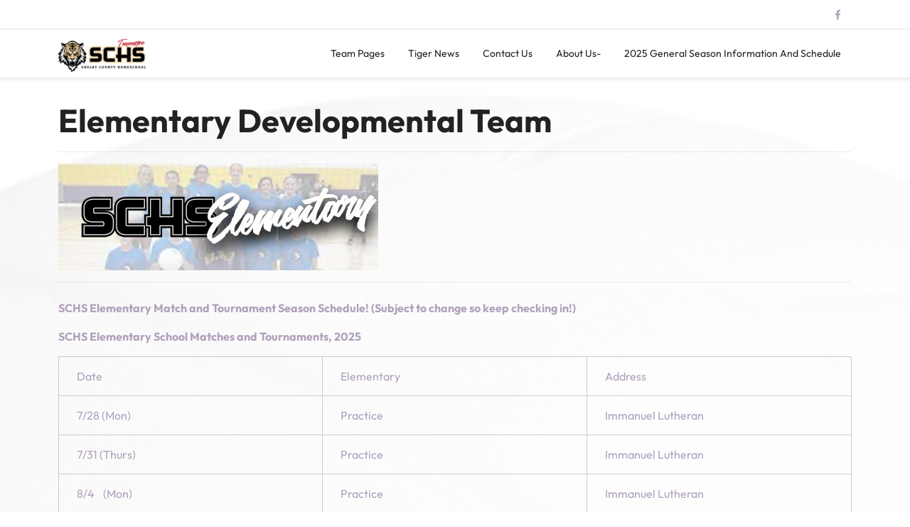

--- FILE ---
content_type: text/html; charset=UTF-8
request_url: https://www.schstigers.com/2023-elementary-team/
body_size: 12826
content:
<!doctype html>
<html lang="en-US">
<head>
    <meta charset="UTF-8">
    <meta name="viewport" content="width=device-width, initial-scale=1">
    <title>Elementary Developmental Team &#8211; SCHS Tigers</title>
<meta name='robots' content='max-image-preview:large' />
<link rel="alternate" type="application/rss+xml" title="SCHS Tigers &raquo; Feed" href="https://www.schstigers.com/feed/" />
<link rel="alternate" type="application/rss+xml" title="SCHS Tigers &raquo; Comments Feed" href="https://www.schstigers.com/comments/feed/" />
<link rel="alternate" title="oEmbed (JSON)" type="application/json+oembed" href="https://www.schstigers.com/wp-json/oembed/1.0/embed?url=https%3A%2F%2Fwww.schstigers.com%2F2023-elementary-team%2F" />
<link rel="alternate" title="oEmbed (XML)" type="text/xml+oembed" href="https://www.schstigers.com/wp-json/oembed/1.0/embed?url=https%3A%2F%2Fwww.schstigers.com%2F2023-elementary-team%2F&#038;format=xml" />
<style id='wp-img-auto-sizes-contain-inline-css' type='text/css'>
img:is([sizes=auto i],[sizes^="auto," i]){contain-intrinsic-size:3000px 1500px}
/*# sourceURL=wp-img-auto-sizes-contain-inline-css */
</style>
<style id='wp-emoji-styles-inline-css' type='text/css'>

	img.wp-smiley, img.emoji {
		display: inline !important;
		border: none !important;
		box-shadow: none !important;
		height: 1em !important;
		width: 1em !important;
		margin: 0 0.07em !important;
		vertical-align: -0.1em !important;
		background: none !important;
		padding: 0 !important;
	}
/*# sourceURL=wp-emoji-styles-inline-css */
</style>
<style id='wp-block-library-inline-css' type='text/css'>
:root{--wp-block-synced-color:#7a00df;--wp-block-synced-color--rgb:122,0,223;--wp-bound-block-color:var(--wp-block-synced-color);--wp-editor-canvas-background:#ddd;--wp-admin-theme-color:#007cba;--wp-admin-theme-color--rgb:0,124,186;--wp-admin-theme-color-darker-10:#006ba1;--wp-admin-theme-color-darker-10--rgb:0,107,160.5;--wp-admin-theme-color-darker-20:#005a87;--wp-admin-theme-color-darker-20--rgb:0,90,135;--wp-admin-border-width-focus:2px}@media (min-resolution:192dpi){:root{--wp-admin-border-width-focus:1.5px}}.wp-element-button{cursor:pointer}:root .has-very-light-gray-background-color{background-color:#eee}:root .has-very-dark-gray-background-color{background-color:#313131}:root .has-very-light-gray-color{color:#eee}:root .has-very-dark-gray-color{color:#313131}:root .has-vivid-green-cyan-to-vivid-cyan-blue-gradient-background{background:linear-gradient(135deg,#00d084,#0693e3)}:root .has-purple-crush-gradient-background{background:linear-gradient(135deg,#34e2e4,#4721fb 50%,#ab1dfe)}:root .has-hazy-dawn-gradient-background{background:linear-gradient(135deg,#faaca8,#dad0ec)}:root .has-subdued-olive-gradient-background{background:linear-gradient(135deg,#fafae1,#67a671)}:root .has-atomic-cream-gradient-background{background:linear-gradient(135deg,#fdd79a,#004a59)}:root .has-nightshade-gradient-background{background:linear-gradient(135deg,#330968,#31cdcf)}:root .has-midnight-gradient-background{background:linear-gradient(135deg,#020381,#2874fc)}:root{--wp--preset--font-size--normal:16px;--wp--preset--font-size--huge:42px}.has-regular-font-size{font-size:1em}.has-larger-font-size{font-size:2.625em}.has-normal-font-size{font-size:var(--wp--preset--font-size--normal)}.has-huge-font-size{font-size:var(--wp--preset--font-size--huge)}.has-text-align-center{text-align:center}.has-text-align-left{text-align:left}.has-text-align-right{text-align:right}.has-fit-text{white-space:nowrap!important}#end-resizable-editor-section{display:none}.aligncenter{clear:both}.items-justified-left{justify-content:flex-start}.items-justified-center{justify-content:center}.items-justified-right{justify-content:flex-end}.items-justified-space-between{justify-content:space-between}.screen-reader-text{border:0;clip-path:inset(50%);height:1px;margin:-1px;overflow:hidden;padding:0;position:absolute;width:1px;word-wrap:normal!important}.screen-reader-text:focus{background-color:#ddd;clip-path:none;color:#444;display:block;font-size:1em;height:auto;left:5px;line-height:normal;padding:15px 23px 14px;text-decoration:none;top:5px;width:auto;z-index:100000}html :where(.has-border-color){border-style:solid}html :where([style*=border-top-color]){border-top-style:solid}html :where([style*=border-right-color]){border-right-style:solid}html :where([style*=border-bottom-color]){border-bottom-style:solid}html :where([style*=border-left-color]){border-left-style:solid}html :where([style*=border-width]){border-style:solid}html :where([style*=border-top-width]){border-top-style:solid}html :where([style*=border-right-width]){border-right-style:solid}html :where([style*=border-bottom-width]){border-bottom-style:solid}html :where([style*=border-left-width]){border-left-style:solid}html :where(img[class*=wp-image-]){height:auto;max-width:100%}:where(figure){margin:0 0 1em}html :where(.is-position-sticky){--wp-admin--admin-bar--position-offset:var(--wp-admin--admin-bar--height,0px)}@media screen and (max-width:600px){html :where(.is-position-sticky){--wp-admin--admin-bar--position-offset:0px}}

/*# sourceURL=wp-block-library-inline-css */
</style><style id='wp-block-image-inline-css' type='text/css'>
.wp-block-image>a,.wp-block-image>figure>a{display:inline-block}.wp-block-image img{box-sizing:border-box;height:auto;max-width:100%;vertical-align:bottom}@media not (prefers-reduced-motion){.wp-block-image img.hide{visibility:hidden}.wp-block-image img.show{animation:show-content-image .4s}}.wp-block-image[style*=border-radius] img,.wp-block-image[style*=border-radius]>a{border-radius:inherit}.wp-block-image.has-custom-border img{box-sizing:border-box}.wp-block-image.aligncenter{text-align:center}.wp-block-image.alignfull>a,.wp-block-image.alignwide>a{width:100%}.wp-block-image.alignfull img,.wp-block-image.alignwide img{height:auto;width:100%}.wp-block-image .aligncenter,.wp-block-image .alignleft,.wp-block-image .alignright,.wp-block-image.aligncenter,.wp-block-image.alignleft,.wp-block-image.alignright{display:table}.wp-block-image .aligncenter>figcaption,.wp-block-image .alignleft>figcaption,.wp-block-image .alignright>figcaption,.wp-block-image.aligncenter>figcaption,.wp-block-image.alignleft>figcaption,.wp-block-image.alignright>figcaption{caption-side:bottom;display:table-caption}.wp-block-image .alignleft{float:left;margin:.5em 1em .5em 0}.wp-block-image .alignright{float:right;margin:.5em 0 .5em 1em}.wp-block-image .aligncenter{margin-left:auto;margin-right:auto}.wp-block-image :where(figcaption){margin-bottom:1em;margin-top:.5em}.wp-block-image.is-style-circle-mask img{border-radius:9999px}@supports ((-webkit-mask-image:none) or (mask-image:none)) or (-webkit-mask-image:none){.wp-block-image.is-style-circle-mask img{border-radius:0;-webkit-mask-image:url('data:image/svg+xml;utf8,<svg viewBox="0 0 100 100" xmlns="http://www.w3.org/2000/svg"><circle cx="50" cy="50" r="50"/></svg>');mask-image:url('data:image/svg+xml;utf8,<svg viewBox="0 0 100 100" xmlns="http://www.w3.org/2000/svg"><circle cx="50" cy="50" r="50"/></svg>');mask-mode:alpha;-webkit-mask-position:center;mask-position:center;-webkit-mask-repeat:no-repeat;mask-repeat:no-repeat;-webkit-mask-size:contain;mask-size:contain}}:root :where(.wp-block-image.is-style-rounded img,.wp-block-image .is-style-rounded img){border-radius:9999px}.wp-block-image figure{margin:0}.wp-lightbox-container{display:flex;flex-direction:column;position:relative}.wp-lightbox-container img{cursor:zoom-in}.wp-lightbox-container img:hover+button{opacity:1}.wp-lightbox-container button{align-items:center;backdrop-filter:blur(16px) saturate(180%);background-color:#5a5a5a40;border:none;border-radius:4px;cursor:zoom-in;display:flex;height:20px;justify-content:center;opacity:0;padding:0;position:absolute;right:16px;text-align:center;top:16px;width:20px;z-index:100}@media not (prefers-reduced-motion){.wp-lightbox-container button{transition:opacity .2s ease}}.wp-lightbox-container button:focus-visible{outline:3px auto #5a5a5a40;outline:3px auto -webkit-focus-ring-color;outline-offset:3px}.wp-lightbox-container button:hover{cursor:pointer;opacity:1}.wp-lightbox-container button:focus{opacity:1}.wp-lightbox-container button:focus,.wp-lightbox-container button:hover,.wp-lightbox-container button:not(:hover):not(:active):not(.has-background){background-color:#5a5a5a40;border:none}.wp-lightbox-overlay{box-sizing:border-box;cursor:zoom-out;height:100vh;left:0;overflow:hidden;position:fixed;top:0;visibility:hidden;width:100%;z-index:100000}.wp-lightbox-overlay .close-button{align-items:center;cursor:pointer;display:flex;justify-content:center;min-height:40px;min-width:40px;padding:0;position:absolute;right:calc(env(safe-area-inset-right) + 16px);top:calc(env(safe-area-inset-top) + 16px);z-index:5000000}.wp-lightbox-overlay .close-button:focus,.wp-lightbox-overlay .close-button:hover,.wp-lightbox-overlay .close-button:not(:hover):not(:active):not(.has-background){background:none;border:none}.wp-lightbox-overlay .lightbox-image-container{height:var(--wp--lightbox-container-height);left:50%;overflow:hidden;position:absolute;top:50%;transform:translate(-50%,-50%);transform-origin:top left;width:var(--wp--lightbox-container-width);z-index:9999999999}.wp-lightbox-overlay .wp-block-image{align-items:center;box-sizing:border-box;display:flex;height:100%;justify-content:center;margin:0;position:relative;transform-origin:0 0;width:100%;z-index:3000000}.wp-lightbox-overlay .wp-block-image img{height:var(--wp--lightbox-image-height);min-height:var(--wp--lightbox-image-height);min-width:var(--wp--lightbox-image-width);width:var(--wp--lightbox-image-width)}.wp-lightbox-overlay .wp-block-image figcaption{display:none}.wp-lightbox-overlay button{background:none;border:none}.wp-lightbox-overlay .scrim{background-color:#fff;height:100%;opacity:.9;position:absolute;width:100%;z-index:2000000}.wp-lightbox-overlay.active{visibility:visible}@media not (prefers-reduced-motion){.wp-lightbox-overlay.active{animation:turn-on-visibility .25s both}.wp-lightbox-overlay.active img{animation:turn-on-visibility .35s both}.wp-lightbox-overlay.show-closing-animation:not(.active){animation:turn-off-visibility .35s both}.wp-lightbox-overlay.show-closing-animation:not(.active) img{animation:turn-off-visibility .25s both}.wp-lightbox-overlay.zoom.active{animation:none;opacity:1;visibility:visible}.wp-lightbox-overlay.zoom.active .lightbox-image-container{animation:lightbox-zoom-in .4s}.wp-lightbox-overlay.zoom.active .lightbox-image-container img{animation:none}.wp-lightbox-overlay.zoom.active .scrim{animation:turn-on-visibility .4s forwards}.wp-lightbox-overlay.zoom.show-closing-animation:not(.active){animation:none}.wp-lightbox-overlay.zoom.show-closing-animation:not(.active) .lightbox-image-container{animation:lightbox-zoom-out .4s}.wp-lightbox-overlay.zoom.show-closing-animation:not(.active) .lightbox-image-container img{animation:none}.wp-lightbox-overlay.zoom.show-closing-animation:not(.active) .scrim{animation:turn-off-visibility .4s forwards}}@keyframes show-content-image{0%{visibility:hidden}99%{visibility:hidden}to{visibility:visible}}@keyframes turn-on-visibility{0%{opacity:0}to{opacity:1}}@keyframes turn-off-visibility{0%{opacity:1;visibility:visible}99%{opacity:0;visibility:visible}to{opacity:0;visibility:hidden}}@keyframes lightbox-zoom-in{0%{transform:translate(calc((-100vw + var(--wp--lightbox-scrollbar-width))/2 + var(--wp--lightbox-initial-left-position)),calc(-50vh + var(--wp--lightbox-initial-top-position))) scale(var(--wp--lightbox-scale))}to{transform:translate(-50%,-50%) scale(1)}}@keyframes lightbox-zoom-out{0%{transform:translate(-50%,-50%) scale(1);visibility:visible}99%{visibility:visible}to{transform:translate(calc((-100vw + var(--wp--lightbox-scrollbar-width))/2 + var(--wp--lightbox-initial-left-position)),calc(-50vh + var(--wp--lightbox-initial-top-position))) scale(var(--wp--lightbox-scale));visibility:hidden}}
/*# sourceURL=https://www.schstigers.com/wp-includes/blocks/image/style.min.css */
</style>
<style id='wp-block-image-theme-inline-css' type='text/css'>
:root :where(.wp-block-image figcaption){color:#555;font-size:13px;text-align:center}.is-dark-theme :root :where(.wp-block-image figcaption){color:#ffffffa6}.wp-block-image{margin:0 0 1em}
/*# sourceURL=https://www.schstigers.com/wp-includes/blocks/image/theme.min.css */
</style>
<style id='wp-block-paragraph-inline-css' type='text/css'>
.is-small-text{font-size:.875em}.is-regular-text{font-size:1em}.is-large-text{font-size:2.25em}.is-larger-text{font-size:3em}.has-drop-cap:not(:focus):first-letter{float:left;font-size:8.4em;font-style:normal;font-weight:100;line-height:.68;margin:.05em .1em 0 0;text-transform:uppercase}body.rtl .has-drop-cap:not(:focus):first-letter{float:none;margin-left:.1em}p.has-drop-cap.has-background{overflow:hidden}:root :where(p.has-background){padding:1.25em 2.375em}:where(p.has-text-color:not(.has-link-color)) a{color:inherit}p.has-text-align-left[style*="writing-mode:vertical-lr"],p.has-text-align-right[style*="writing-mode:vertical-rl"]{rotate:180deg}
/*# sourceURL=https://www.schstigers.com/wp-includes/blocks/paragraph/style.min.css */
</style>
<style id='wp-block-table-inline-css' type='text/css'>
.wp-block-table{overflow-x:auto}.wp-block-table table{border-collapse:collapse;width:100%}.wp-block-table thead{border-bottom:3px solid}.wp-block-table tfoot{border-top:3px solid}.wp-block-table td,.wp-block-table th{border:1px solid;padding:.5em}.wp-block-table .has-fixed-layout{table-layout:fixed;width:100%}.wp-block-table .has-fixed-layout td,.wp-block-table .has-fixed-layout th{word-break:break-word}.wp-block-table.aligncenter,.wp-block-table.alignleft,.wp-block-table.alignright{display:table;width:auto}.wp-block-table.aligncenter td,.wp-block-table.aligncenter th,.wp-block-table.alignleft td,.wp-block-table.alignleft th,.wp-block-table.alignright td,.wp-block-table.alignright th{word-break:break-word}.wp-block-table .has-subtle-light-gray-background-color{background-color:#f3f4f5}.wp-block-table .has-subtle-pale-green-background-color{background-color:#e9fbe5}.wp-block-table .has-subtle-pale-blue-background-color{background-color:#e7f5fe}.wp-block-table .has-subtle-pale-pink-background-color{background-color:#fcf0ef}.wp-block-table.is-style-stripes{background-color:initial;border-collapse:inherit;border-spacing:0}.wp-block-table.is-style-stripes tbody tr:nth-child(odd){background-color:#f0f0f0}.wp-block-table.is-style-stripes.has-subtle-light-gray-background-color tbody tr:nth-child(odd){background-color:#f3f4f5}.wp-block-table.is-style-stripes.has-subtle-pale-green-background-color tbody tr:nth-child(odd){background-color:#e9fbe5}.wp-block-table.is-style-stripes.has-subtle-pale-blue-background-color tbody tr:nth-child(odd){background-color:#e7f5fe}.wp-block-table.is-style-stripes.has-subtle-pale-pink-background-color tbody tr:nth-child(odd){background-color:#fcf0ef}.wp-block-table.is-style-stripes td,.wp-block-table.is-style-stripes th{border-color:#0000}.wp-block-table.is-style-stripes{border-bottom:1px solid #f0f0f0}.wp-block-table .has-border-color td,.wp-block-table .has-border-color th,.wp-block-table .has-border-color tr,.wp-block-table .has-border-color>*{border-color:inherit}.wp-block-table table[style*=border-top-color] tr:first-child,.wp-block-table table[style*=border-top-color] tr:first-child td,.wp-block-table table[style*=border-top-color] tr:first-child th,.wp-block-table table[style*=border-top-color]>*,.wp-block-table table[style*=border-top-color]>* td,.wp-block-table table[style*=border-top-color]>* th{border-top-color:inherit}.wp-block-table table[style*=border-top-color] tr:not(:first-child){border-top-color:initial}.wp-block-table table[style*=border-right-color] td:last-child,.wp-block-table table[style*=border-right-color] th,.wp-block-table table[style*=border-right-color] tr,.wp-block-table table[style*=border-right-color]>*{border-right-color:inherit}.wp-block-table table[style*=border-bottom-color] tr:last-child,.wp-block-table table[style*=border-bottom-color] tr:last-child td,.wp-block-table table[style*=border-bottom-color] tr:last-child th,.wp-block-table table[style*=border-bottom-color]>*,.wp-block-table table[style*=border-bottom-color]>* td,.wp-block-table table[style*=border-bottom-color]>* th{border-bottom-color:inherit}.wp-block-table table[style*=border-bottom-color] tr:not(:last-child){border-bottom-color:initial}.wp-block-table table[style*=border-left-color] td:first-child,.wp-block-table table[style*=border-left-color] th,.wp-block-table table[style*=border-left-color] tr,.wp-block-table table[style*=border-left-color]>*{border-left-color:inherit}.wp-block-table table[style*=border-style] td,.wp-block-table table[style*=border-style] th,.wp-block-table table[style*=border-style] tr,.wp-block-table table[style*=border-style]>*{border-style:inherit}.wp-block-table table[style*=border-width] td,.wp-block-table table[style*=border-width] th,.wp-block-table table[style*=border-width] tr,.wp-block-table table[style*=border-width]>*{border-style:inherit;border-width:inherit}
/*# sourceURL=https://www.schstigers.com/wp-includes/blocks/table/style.min.css */
</style>
<style id='wp-block-table-theme-inline-css' type='text/css'>
.wp-block-table{margin:0 0 1em}.wp-block-table td,.wp-block-table th{word-break:normal}.wp-block-table :where(figcaption){color:#555;font-size:13px;text-align:center}.is-dark-theme .wp-block-table :where(figcaption){color:#ffffffa6}
/*# sourceURL=https://www.schstigers.com/wp-includes/blocks/table/theme.min.css */
</style>
<style id='global-styles-inline-css' type='text/css'>
:root{--wp--preset--aspect-ratio--square: 1;--wp--preset--aspect-ratio--4-3: 4/3;--wp--preset--aspect-ratio--3-4: 3/4;--wp--preset--aspect-ratio--3-2: 3/2;--wp--preset--aspect-ratio--2-3: 2/3;--wp--preset--aspect-ratio--16-9: 16/9;--wp--preset--aspect-ratio--9-16: 9/16;--wp--preset--color--black: #000000;--wp--preset--color--cyan-bluish-gray: #abb8c3;--wp--preset--color--white: #ffffff;--wp--preset--color--pale-pink: #f78da7;--wp--preset--color--vivid-red: #cf2e2e;--wp--preset--color--luminous-vivid-orange: #ff6900;--wp--preset--color--luminous-vivid-amber: #fcb900;--wp--preset--color--light-green-cyan: #7bdcb5;--wp--preset--color--vivid-green-cyan: #00d084;--wp--preset--color--pale-cyan-blue: #8ed1fc;--wp--preset--color--vivid-cyan-blue: #0693e3;--wp--preset--color--vivid-purple: #9b51e0;--wp--preset--gradient--vivid-cyan-blue-to-vivid-purple: linear-gradient(135deg,rgb(6,147,227) 0%,rgb(155,81,224) 100%);--wp--preset--gradient--light-green-cyan-to-vivid-green-cyan: linear-gradient(135deg,rgb(122,220,180) 0%,rgb(0,208,130) 100%);--wp--preset--gradient--luminous-vivid-amber-to-luminous-vivid-orange: linear-gradient(135deg,rgb(252,185,0) 0%,rgb(255,105,0) 100%);--wp--preset--gradient--luminous-vivid-orange-to-vivid-red: linear-gradient(135deg,rgb(255,105,0) 0%,rgb(207,46,46) 100%);--wp--preset--gradient--very-light-gray-to-cyan-bluish-gray: linear-gradient(135deg,rgb(238,238,238) 0%,rgb(169,184,195) 100%);--wp--preset--gradient--cool-to-warm-spectrum: linear-gradient(135deg,rgb(74,234,220) 0%,rgb(151,120,209) 20%,rgb(207,42,186) 40%,rgb(238,44,130) 60%,rgb(251,105,98) 80%,rgb(254,248,76) 100%);--wp--preset--gradient--blush-light-purple: linear-gradient(135deg,rgb(255,206,236) 0%,rgb(152,150,240) 100%);--wp--preset--gradient--blush-bordeaux: linear-gradient(135deg,rgb(254,205,165) 0%,rgb(254,45,45) 50%,rgb(107,0,62) 100%);--wp--preset--gradient--luminous-dusk: linear-gradient(135deg,rgb(255,203,112) 0%,rgb(199,81,192) 50%,rgb(65,88,208) 100%);--wp--preset--gradient--pale-ocean: linear-gradient(135deg,rgb(255,245,203) 0%,rgb(182,227,212) 50%,rgb(51,167,181) 100%);--wp--preset--gradient--electric-grass: linear-gradient(135deg,rgb(202,248,128) 0%,rgb(113,206,126) 100%);--wp--preset--gradient--midnight: linear-gradient(135deg,rgb(2,3,129) 0%,rgb(40,116,252) 100%);--wp--preset--font-size--small: 13px;--wp--preset--font-size--medium: 20px;--wp--preset--font-size--large: 36px;--wp--preset--font-size--x-large: 42px;--wp--preset--spacing--20: 0.44rem;--wp--preset--spacing--30: 0.67rem;--wp--preset--spacing--40: 1rem;--wp--preset--spacing--50: 1.5rem;--wp--preset--spacing--60: 2.25rem;--wp--preset--spacing--70: 3.38rem;--wp--preset--spacing--80: 5.06rem;--wp--preset--shadow--natural: 6px 6px 9px rgba(0, 0, 0, 0.2);--wp--preset--shadow--deep: 12px 12px 50px rgba(0, 0, 0, 0.4);--wp--preset--shadow--sharp: 6px 6px 0px rgba(0, 0, 0, 0.2);--wp--preset--shadow--outlined: 6px 6px 0px -3px rgb(255, 255, 255), 6px 6px rgb(0, 0, 0);--wp--preset--shadow--crisp: 6px 6px 0px rgb(0, 0, 0);}:where(.is-layout-flex){gap: 0.5em;}:where(.is-layout-grid){gap: 0.5em;}body .is-layout-flex{display: flex;}.is-layout-flex{flex-wrap: wrap;align-items: center;}.is-layout-flex > :is(*, div){margin: 0;}body .is-layout-grid{display: grid;}.is-layout-grid > :is(*, div){margin: 0;}:where(.wp-block-columns.is-layout-flex){gap: 2em;}:where(.wp-block-columns.is-layout-grid){gap: 2em;}:where(.wp-block-post-template.is-layout-flex){gap: 1.25em;}:where(.wp-block-post-template.is-layout-grid){gap: 1.25em;}.has-black-color{color: var(--wp--preset--color--black) !important;}.has-cyan-bluish-gray-color{color: var(--wp--preset--color--cyan-bluish-gray) !important;}.has-white-color{color: var(--wp--preset--color--white) !important;}.has-pale-pink-color{color: var(--wp--preset--color--pale-pink) !important;}.has-vivid-red-color{color: var(--wp--preset--color--vivid-red) !important;}.has-luminous-vivid-orange-color{color: var(--wp--preset--color--luminous-vivid-orange) !important;}.has-luminous-vivid-amber-color{color: var(--wp--preset--color--luminous-vivid-amber) !important;}.has-light-green-cyan-color{color: var(--wp--preset--color--light-green-cyan) !important;}.has-vivid-green-cyan-color{color: var(--wp--preset--color--vivid-green-cyan) !important;}.has-pale-cyan-blue-color{color: var(--wp--preset--color--pale-cyan-blue) !important;}.has-vivid-cyan-blue-color{color: var(--wp--preset--color--vivid-cyan-blue) !important;}.has-vivid-purple-color{color: var(--wp--preset--color--vivid-purple) !important;}.has-black-background-color{background-color: var(--wp--preset--color--black) !important;}.has-cyan-bluish-gray-background-color{background-color: var(--wp--preset--color--cyan-bluish-gray) !important;}.has-white-background-color{background-color: var(--wp--preset--color--white) !important;}.has-pale-pink-background-color{background-color: var(--wp--preset--color--pale-pink) !important;}.has-vivid-red-background-color{background-color: var(--wp--preset--color--vivid-red) !important;}.has-luminous-vivid-orange-background-color{background-color: var(--wp--preset--color--luminous-vivid-orange) !important;}.has-luminous-vivid-amber-background-color{background-color: var(--wp--preset--color--luminous-vivid-amber) !important;}.has-light-green-cyan-background-color{background-color: var(--wp--preset--color--light-green-cyan) !important;}.has-vivid-green-cyan-background-color{background-color: var(--wp--preset--color--vivid-green-cyan) !important;}.has-pale-cyan-blue-background-color{background-color: var(--wp--preset--color--pale-cyan-blue) !important;}.has-vivid-cyan-blue-background-color{background-color: var(--wp--preset--color--vivid-cyan-blue) !important;}.has-vivid-purple-background-color{background-color: var(--wp--preset--color--vivid-purple) !important;}.has-black-border-color{border-color: var(--wp--preset--color--black) !important;}.has-cyan-bluish-gray-border-color{border-color: var(--wp--preset--color--cyan-bluish-gray) !important;}.has-white-border-color{border-color: var(--wp--preset--color--white) !important;}.has-pale-pink-border-color{border-color: var(--wp--preset--color--pale-pink) !important;}.has-vivid-red-border-color{border-color: var(--wp--preset--color--vivid-red) !important;}.has-luminous-vivid-orange-border-color{border-color: var(--wp--preset--color--luminous-vivid-orange) !important;}.has-luminous-vivid-amber-border-color{border-color: var(--wp--preset--color--luminous-vivid-amber) !important;}.has-light-green-cyan-border-color{border-color: var(--wp--preset--color--light-green-cyan) !important;}.has-vivid-green-cyan-border-color{border-color: var(--wp--preset--color--vivid-green-cyan) !important;}.has-pale-cyan-blue-border-color{border-color: var(--wp--preset--color--pale-cyan-blue) !important;}.has-vivid-cyan-blue-border-color{border-color: var(--wp--preset--color--vivid-cyan-blue) !important;}.has-vivid-purple-border-color{border-color: var(--wp--preset--color--vivid-purple) !important;}.has-vivid-cyan-blue-to-vivid-purple-gradient-background{background: var(--wp--preset--gradient--vivid-cyan-blue-to-vivid-purple) !important;}.has-light-green-cyan-to-vivid-green-cyan-gradient-background{background: var(--wp--preset--gradient--light-green-cyan-to-vivid-green-cyan) !important;}.has-luminous-vivid-amber-to-luminous-vivid-orange-gradient-background{background: var(--wp--preset--gradient--luminous-vivid-amber-to-luminous-vivid-orange) !important;}.has-luminous-vivid-orange-to-vivid-red-gradient-background{background: var(--wp--preset--gradient--luminous-vivid-orange-to-vivid-red) !important;}.has-very-light-gray-to-cyan-bluish-gray-gradient-background{background: var(--wp--preset--gradient--very-light-gray-to-cyan-bluish-gray) !important;}.has-cool-to-warm-spectrum-gradient-background{background: var(--wp--preset--gradient--cool-to-warm-spectrum) !important;}.has-blush-light-purple-gradient-background{background: var(--wp--preset--gradient--blush-light-purple) !important;}.has-blush-bordeaux-gradient-background{background: var(--wp--preset--gradient--blush-bordeaux) !important;}.has-luminous-dusk-gradient-background{background: var(--wp--preset--gradient--luminous-dusk) !important;}.has-pale-ocean-gradient-background{background: var(--wp--preset--gradient--pale-ocean) !important;}.has-electric-grass-gradient-background{background: var(--wp--preset--gradient--electric-grass) !important;}.has-midnight-gradient-background{background: var(--wp--preset--gradient--midnight) !important;}.has-small-font-size{font-size: var(--wp--preset--font-size--small) !important;}.has-medium-font-size{font-size: var(--wp--preset--font-size--medium) !important;}.has-large-font-size{font-size: var(--wp--preset--font-size--large) !important;}.has-x-large-font-size{font-size: var(--wp--preset--font-size--x-large) !important;}
/*# sourceURL=global-styles-inline-css */
</style>

<style id='classic-theme-styles-inline-css' type='text/css'>
/*! This file is auto-generated */
.wp-block-button__link{color:#fff;background-color:#32373c;border-radius:9999px;box-shadow:none;text-decoration:none;padding:calc(.667em + 2px) calc(1.333em + 2px);font-size:1.125em}.wp-block-file__button{background:#32373c;color:#fff;text-decoration:none}
/*# sourceURL=/wp-includes/css/classic-themes.min.css */
</style>
<link rel='stylesheet' id='uag-style-87-css' href='https://www.schstigers.com/wp-content/uploads/uag-plugin/assets/0/uag-css-87.css?ver=1767620602' type='text/css' media='all' />
<link rel='stylesheet' id='outfit-css' href='https://www.schstigers.com/wp-content/fonts/0561710c9c7c4fe27ca39ded2a411792.css?ver=1.0' type='text/css' media='all' />
<link rel='stylesheet' id='football-sports-club-block-editor-style-css' href='https://www.schstigers.com/wp-content/themes/football-sports-club/assets/css/block-editor-style.css?ver=6.9' type='text/css' media='all' />
<link rel='stylesheet' id='bootstrap-css-css' href='https://www.schstigers.com/wp-content/themes/football-sports-club/assets/css/bootstrap.css?ver=6.9' type='text/css' media='all' />
<link rel='stylesheet' id='owl.carousel-css-css' href='https://www.schstigers.com/wp-content/themes/football-sports-club/assets/css/owl.carousel.css?ver=6.9' type='text/css' media='all' />
<link rel='stylesheet' id='football-sports-club-style-css' href='https://www.schstigers.com/wp-content/themes/football-sports-club/style.css?ver=6.9' type='text/css' media='all' />
<style id='football-sports-club-style-inline-css' type='text/css'>
#button{right: 20px;}#top-slider .slider-box img{opacity: ;}#colophon, .footer-widgets{background-attachment: fixed !important; background-position: center !important;}#colophon h5, h5.footer-column-widget-title{text-align: left;}.woocommerce ul.products li.product .onsale{left: auto; right: 15px;}#colophon ul, #colophon p, .tagcloud, .widget{text-align: left;}.footer-menu-left{text-align: right;}.main-navigation .menu > li > a{text-transform:Capitalize;}.slider-inner-box, #top-slider .slider-inner-box p{text-align : left;}

		.custom-logo-link img{
			max-height: 75px;
		 }
		.loading, .loading2{
			background-color: ;
		 }
		 @keyframes loading {
		  0%,
		  100% {
		  	transform: translatey(-2.5rem);
		    background-color: #fff;
		  }
		  50% {
		  	transform: translatey(2.5rem);
		    background-color: #dd3333;
		  }
		}
		.load hr {
			background-color: ;
		}
	
/*# sourceURL=football-sports-club-style-inline-css */
</style>
<link rel='stylesheet' id='fontawesome-style-css' href='https://www.schstigers.com/wp-content/themes/football-sports-club/assets/css/fontawesome/css/all.css?ver=6.9' type='text/css' media='all' />
<link rel='stylesheet' id='ics-calendar-css' href='https://www.schstigers.com/wp-content/plugins/ics-calendar-pro/vendors/ics-calendar/assets/style.min.css?ver=11.5.7.1E' type='text/css' media='all' />
<link rel='stylesheet' id='ics-calendar-pro-css' href='https://www.schstigers.com/wp-content/plugins/ics-calendar-pro/assets/style.min.css?ver=5.9.3.1' type='text/css' media='all' />
<style id='ics-calendar-pro-inline-css' type='text/css'>
.ics-calendar, .r34ics_lightbox{--r34ics--color--white:#ffffff !important;}.ics-calendar, .r34ics_lightbox{--r34ics--color--whitesmoke:#f6f3f0 !important;}.ics-calendar, .r34ics_lightbox{--r34ics--color--gainsboro:#ddb982 !important;}.ics-calendar, .r34ics_lightbox{--r34ics--color--darkgray:#aca8a3 !important;}.ics-calendar, .r34ics_lightbox{--r34ics--color--gray:#dd3333 !important;}.ics-calendar .ics-calendar-title, .ics-calendar .ics-calendar-label, .ics-calendar .ics-calendar-date{color:var(--r34ics--color--gray);}.ics-calendar, .r34ics_lightbox{--r34ics--color--dimgray:#898989 !important;}.ics-calendar, .r34ics_lightbox{--r34ics--color--black:#1f1810 !important;}.ics-calendar-sidebar{top:5em;}.ics-calendar .fc{--r34ics--fc--font--size:0.8rem !important;}.ics-calendar-month-grid, .ics-calendar-grid-wrapper, .ics-calendar-widget-grid{font-size:100% !important;}.ics-calendar-list-wrapper, .ics-calendar-sidebar, .ics-calendar-day-details{font-size:100% !important;}.ics-calendar{--r34ics--color--white:#ffffff;--r34ics--color--whitesmoke:#f6f3f0;--r34ics--color--gainsboro:#dfdcd9;--r34ics--color--darkgray:#aca8a3;--r34ics--color--gray:#7f7870;--r34ics--color--dimgray:#6f6860;--r34ics--color--black:#1f1810;}
/*# sourceURL=ics-calendar-pro-inline-css */
</style>
<script type="text/javascript" src="https://www.schstigers.com/wp-includes/js/jquery/jquery.min.js?ver=3.7.1" id="jquery-core-js"></script>
<script type="text/javascript" src="https://www.schstigers.com/wp-includes/js/jquery/jquery-migrate.min.js?ver=3.4.1" id="jquery-migrate-js"></script>
<link rel="https://api.w.org/" href="https://www.schstigers.com/wp-json/" /><link rel="alternate" title="JSON" type="application/json" href="https://www.schstigers.com/wp-json/wp/v2/pages/87" /><link rel="EditURI" type="application/rsd+xml" title="RSD" href="https://www.schstigers.com/xmlrpc.php?rsd" />
<meta name="generator" content="WordPress 6.9" />
<link rel="canonical" href="https://www.schstigers.com/2023-elementary-team/" />
<link rel='shortlink' href='https://www.schstigers.com/?p=87' />

		<style type="text/css">
					</style>
		
		<style type="text/css" id="custom-background-css">
body.custom-background { background-image: url("https://www.schstigers.com/wp-content/uploads/2023/07/volleyball-isolated-on-white-background-2021-08-26-18-19-2small.png"); background-position: center top; background-size: cover; background-repeat: no-repeat; background-attachment: scroll; }
</style>
	<style id="uagb-style-conditional-extension">@media (min-width: 1025px){body .uag-hide-desktop.uagb-google-map__wrap,body .uag-hide-desktop{display:none !important}}@media (min-width: 768px) and (max-width: 1024px){body .uag-hide-tab.uagb-google-map__wrap,body .uag-hide-tab{display:none !important}}@media (max-width: 767px){body .uag-hide-mob.uagb-google-map__wrap,body .uag-hide-mob{display:none !important}}</style><link rel="icon" href="https://www.schstigers.com/wp-content/uploads/2023/07/Tiger-Head_1-1-150x150.png" sizes="32x32" />
<link rel="icon" href="https://www.schstigers.com/wp-content/uploads/2023/07/Tiger-Head_1-1.png" sizes="192x192" />
<link rel="apple-touch-icon" href="https://www.schstigers.com/wp-content/uploads/2023/07/Tiger-Head_1-1.png" />
<meta name="msapplication-TileImage" content="https://www.schstigers.com/wp-content/uploads/2023/07/Tiger-Head_1-1.png" />
<style id="wpforms-css-vars-root">
				:root {
					--wpforms-field-border-radius: 3px;
--wpforms-field-border-style: solid;
--wpforms-field-border-size: 1px;
--wpforms-field-background-color: #ffffff;
--wpforms-field-border-color: rgba( 0, 0, 0, 0.25 );
--wpforms-field-border-color-spare: rgba( 0, 0, 0, 0.25 );
--wpforms-field-text-color: rgba( 0, 0, 0, 0.7 );
--wpforms-field-menu-color: #ffffff;
--wpforms-label-color: rgba( 0, 0, 0, 0.85 );
--wpforms-label-sublabel-color: rgba( 0, 0, 0, 0.55 );
--wpforms-label-error-color: #d63637;
--wpforms-button-border-radius: 3px;
--wpforms-button-border-style: none;
--wpforms-button-border-size: 1px;
--wpforms-button-background-color: #066aab;
--wpforms-button-border-color: #066aab;
--wpforms-button-text-color: #ffffff;
--wpforms-page-break-color: #066aab;
--wpforms-background-image: none;
--wpforms-background-position: center center;
--wpforms-background-repeat: no-repeat;
--wpforms-background-size: cover;
--wpforms-background-width: 100px;
--wpforms-background-height: 100px;
--wpforms-background-color: rgba( 0, 0, 0, 0 );
--wpforms-background-url: none;
--wpforms-container-padding: 0px;
--wpforms-container-border-style: none;
--wpforms-container-border-width: 1px;
--wpforms-container-border-color: #000000;
--wpforms-container-border-radius: 3px;
--wpforms-field-size-input-height: 43px;
--wpforms-field-size-input-spacing: 15px;
--wpforms-field-size-font-size: 16px;
--wpforms-field-size-line-height: 19px;
--wpforms-field-size-padding-h: 14px;
--wpforms-field-size-checkbox-size: 16px;
--wpforms-field-size-sublabel-spacing: 5px;
--wpforms-field-size-icon-size: 1;
--wpforms-label-size-font-size: 16px;
--wpforms-label-size-line-height: 19px;
--wpforms-label-size-sublabel-font-size: 14px;
--wpforms-label-size-sublabel-line-height: 17px;
--wpforms-button-size-font-size: 17px;
--wpforms-button-size-height: 41px;
--wpforms-button-size-padding-h: 15px;
--wpforms-button-size-margin-top: 10px;
--wpforms-container-shadow-size-box-shadow: none;

				}
			</style></head>

<body class="wp-singular page-template-default page page-id-87 custom-background wp-custom-logo wp-embed-responsive wp-theme-football-sports-club">


<div id="page" class="site">
    <div class="">
        <a class="skip-link screen-reader-text" href="#skip-content">Skip to content</a>
        <header id="masthead" class="site-header shadow-sm navbar-dark bg-primary">
            <div class="socialmedia">
                
<div class="top_header py-2">
    <div class="container">
        <div class="row">
            <div class="col-lg-4 col-md-4 col-sm-4 align-self-center text-center text-md-start">
                            </div>
            <div class="col-lg-6 col-md-5 col-sm-5 align-self-center text-center text-md-end">
                                            </div>
            <div class="col-lg-2 col-md-3 col-sm-3 align-self-center">
                <div class="social-link text-center text-md-end">
                                            <a href="https://www.facebook.com/groups/938568840314205"><i class="fab fa-facebook-f me-3"></i></a>
                                                                                                                    </div>
            </div>
        </div>
    </div>
</div>


<div class="main-header" data-sticky="true">
    <div class="container">
        <div class="row">
            <div class="col-lg-3 col-md-4 col-sm-4 col-8 align-self-center">
                <div class="navbar-brand text-center text-md-start">
                                            <div class="site-logo"><a href="https://www.schstigers.com/" class="custom-logo-link" rel="home"><img width="124" height="50" src="https://www.schstigers.com/wp-content/uploads/2023/07/cropped-SCHS-Logo.png" class="custom-logo" alt="SCHS Tigers" decoding="async" /></a></div>
                                                                                                                                                                                                                                                                    </div>
            </div>
            <div class="col-lg-9 col-md-8 col-sm-8 col-4 align-self-center">
                
<div class="navigation_header py-2">
    <div class="toggle-nav mobile-menu">
            <button onclick="football_sports_club_openNav()"><i class="fas fa-th"></i></button>
    </div>
    <div id="mySidenav" class="nav sidenav">
        <nav id="site-navigation" class="main-navigation navbar navbar-expand-xl" aria-label="Top Menu">
            <div class="menu-main-menu-container"><ul id="menu-main-menu" class="menu"><li id="menu-item-44" class="menu-item menu-item-type-post_type menu-item-object-page current-menu-ancestor current-menu-parent current_page_parent current_page_ancestor menu-item-has-children menu-item-44"><a href="https://www.schstigers.com/volleyball/">Team Pages</a>
<ul class="sub-menu">
	<li id="menu-item-50" class="menu-item menu-item-type-post_type menu-item-object-page menu-item-50"><a href="https://www.schstigers.com/volleyball/hs-varsity-and-jv-schedule/">Varsity Team</a></li>
	<li id="menu-item-80" class="menu-item menu-item-type-post_type menu-item-object-page menu-item-80"><a href="https://www.schstigers.com/jv-black-team/">Junior Varsity Team</a></li>
	<li id="menu-item-85" class="menu-item menu-item-type-post_type menu-item-object-page menu-item-85"><a href="https://www.schstigers.com/middle-school-team/">Middle School Team</a></li>
	<li id="menu-item-88" class="menu-item menu-item-type-post_type menu-item-object-page current-menu-item page_item page-item-87 current_page_item menu-item-88"><a href="https://www.schstigers.com/2023-elementary-team/" aria-current="page">Elementary Developmental Team</a></li>
</ul>
</li>
<li id="menu-item-33" class="menu-item menu-item-type-post_type menu-item-object-page menu-item-33"><a href="https://www.schstigers.com/tiger-news/">Tiger News</a></li>
<li id="menu-item-65" class="menu-item menu-item-type-post_type menu-item-object-page menu-item-has-children menu-item-65"><a href="https://www.schstigers.com/contact-us/">Contact Us</a>
<ul class="sub-menu">
	<li id="menu-item-457" class="menu-item menu-item-type-post_type menu-item-object-page menu-item-457"><a href="https://www.schstigers.com/contact-us/payment/">Payment</a></li>
	<li id="menu-item-67" class="menu-item menu-item-type-post_type menu-item-object-page menu-item-67"><a href="https://www.schstigers.com/location/">Location</a></li>
</ul>
</li>
<li id="menu-item-728" class="menu-item menu-item-type-post_type menu-item-object-page menu-item-728"><a href="https://www.schstigers.com/about-us/">About us-</a></li>
<li id="menu-item-745" class="menu-item menu-item-type-post_type menu-item-object-page menu-item-745"><a href="https://www.schstigers.com/2025-club-information/">2025 General Season Information and Schedule</a></li>
</ul></div>        </nav>
        <a href="javascript:void(0)" class="closebtn mobile-menu" onclick="football_sports_club_closeNav()"><i class="fas fa-times"></i></a>
    </div>
</div>            </div>
        </div>
    </div>
</div>
            </div>
        </header>
    <div id="skip-content" class="container">
        <div id="primary" class="content-area">
            <main id="main" class="site-main module-border-wrap mb-4">
                
<article id="post-87" class="post-87 page type-page status-publish has-post-thumbnail hentry">
    <header class="entry-header">
                    <h1 class="entry-title">Elementary Developmental Team</h1>            </header>
                        <hr>
                <img width="450" height="150" src="https://www.schstigers.com/wp-content/uploads/2023/08/elementaryimage.png" class="attachment-post-thumbnail size-post-thumbnail wp-post-image" alt="" decoding="async" fetchpriority="high" srcset="https://www.schstigers.com/wp-content/uploads/2023/08/elementaryimage.png 450w, https://www.schstigers.com/wp-content/uploads/2023/08/elementaryimage-300x100.png 300w" sizes="(max-width: 450px) 100vw, 450px" />            <hr>
                <div class="entry-content">
        
<p><strong>SCHS Elementary Match and Tournament Season Schedule! (Subject to change so keep checking in!)</strong></p>



<p><strong>SCHS Elementary School Matches and Tournaments, 2025</strong></p>



<figure class="wp-block-table"><table class="has-fixed-layout"><tbody><tr><td>Date</td><td>Elementary</td><td>Address</td></tr><tr><td>7/28 (Mon)</td><td>Practice</td><td>Immanuel Lutheran</td></tr><tr><td>7/31 (Thurs)</td><td>Practice</td><td>Immanuel Lutheran</td></tr><tr><td>8/4&nbsp;&nbsp;&nbsp;&nbsp;(Mon)</td><td>Practice</td><td>Immanuel Lutheran</td></tr><tr><td>8/7&nbsp;&nbsp;(Thurs)</td><td>Practice</td><td>Immanuel Lutheran</td></tr><tr><td>8/11 (Mon)</td><td>Practice</td><td>Immanuel Lutheran</td></tr><tr><td><strong><em>08/14&nbsp;&nbsp;(Thurs)</em></strong></td><td><strong><em>NO Practice</em></strong></td><td><strong><em><u>&nbsp;</u></em></strong></td></tr><tr><td><strong><em>8/16&nbsp;&nbsp;&nbsp;&nbsp;(Sat)</em></strong></td><td><strong><em>St George&nbsp;League</em></strong> <br>10:30 court 3 <br>11:40 court 4</td><td>St. George Independent School<br>1880 Wolf River Blvd,&nbsp;Collierville, TN 38017</td></tr><tr><td>*8/18 (Mon)*</td><td>*Change*<br><strong><em>Practice</em></strong>!</td><td>&nbsp;Immanuel Lutheran</td></tr><tr><td>8/21&nbsp;&nbsp;(Thurs)</td><td>Practice</td><td>Immanuel Lutheran</td></tr><tr><td><strong><em>8/23&nbsp;&nbsp;&nbsp;&nbsp;(Sat)</em></strong></td><td><strong><em>St George League</em></strong><br>8:00<br>8:40</td><td>St. George Independent School<br>1880 Wolf River Blvd,&nbsp;Collierville, TN 38017</td></tr><tr><td><strong><em>8/25&nbsp;&nbsp;&nbsp;&nbsp;&nbsp;(Mon)</em></strong></td><td><strong><em>FCS 4:00</em></strong></td><td>FCS (Fayette Christian School)<br>12465 US-64,&nbsp;Somerville, TN 38068<strong><em><u>&nbsp;</u></em></strong></td></tr><tr><td><strong><em>8/28&nbsp;&nbsp;&nbsp;&nbsp;&nbsp;(Thurs</em>)</strong></td><td><strong><em>St Mary’s 5:30</em></strong></td><td>St. Mary’s Episcopal School<br>McNeill Family Gym<br>57 S. Perkins Rd,&nbsp;Memphis, TN 38117</td></tr><tr><td><strong>9<em>/1&nbsp;&nbsp;&nbsp;&nbsp;&nbsp;&nbsp;(Mon)</em></strong></td><td><strong>NO PRACTICE</strong></td><td>&nbsp;</td></tr><tr><td>9/4&nbsp;&nbsp;&nbsp;&nbsp;&nbsp;&nbsp;(Thurs)</td><td>Practice</td><td>Immanuel Lutheran</td></tr><tr><td><strong><em>9/6&nbsp;&nbsp;&nbsp;&nbsp;&nbsp;&nbsp;&nbsp;&nbsp;(Sat)</em></strong></td><td><strong><em>St. George League</em></strong><br>8:00<br>8:40</td><td>St. George Independent School<br>1880 Wolf River Blvd,&nbsp;Collierville, TN 38017</td></tr><tr><td>9/8&nbsp;&nbsp;&nbsp;&nbsp;&nbsp;&nbsp;&nbsp;(Mon)</td><td>*CHANGE* 9/7<br>NO Practice</td><td></td></tr><tr><td><strong><em>9/9&nbsp;&nbsp;&nbsp;&nbsp;&nbsp;&nbsp;(Tues)</em></strong></td><td><strong><em>CBS&nbsp;</em></strong><strong><em>4:00</em></strong></td><td>CBS- Central Baptist School<br>5470 Raleigh LaGrange Road&nbsp;Memphis, TN 38134</td></tr><tr><td><strong><em>9/11&nbsp;&nbsp;&nbsp;(Thurs)</em></strong></td><td><strong>NO PRACTICE</strong></td><td>&nbsp;</td></tr><tr><td><strong><em>9/13&nbsp;&nbsp;&nbsp;&nbsp;&nbsp;&nbsp;(Sat)</em></strong></td><td><strong><em>St. George League</em></strong><br>8:00<br>8:40</td><td>St. George Independent School<br>1880 Wolf River Blvd,&nbsp;Collierville, TN 38017</td></tr><tr><td><strong><em>9/15&nbsp;&nbsp;&nbsp;&nbsp;&nbsp;&nbsp;(Mon)</em></strong></td><td><strong>*CHANGE* 9/7</strong><br><strong>PRACTICE</strong></td><td>&nbsp;Immanuel Lutheran</td></tr><tr><td>9/16&nbsp;&nbsp;&nbsp;&nbsp;&nbsp;(Tues)</td><td>*CHANGE 8/20*<br><strong><em>FCS&nbsp;&nbsp;4:00</em></strong></td><td>FCS (Fayette Christian School)<br>12465 US-64,&nbsp;<br>Somerville, TN 38068</td></tr><tr><td><strong><em>9/18&nbsp;&nbsp;&nbsp;&nbsp;&nbsp;&nbsp;(Thurs)</em></strong></td><td>Picture Day!</td><td>Immanuel</td></tr><tr><td><strong><em>9/19-20&nbsp;&nbsp;(Fri-Sat)</em></strong></td><td><strong><em>Attend the&nbsp;</em></strong><strong><em>CBU Tournament </em></strong><strong><em>(Optional)</em></strong></td><td>Christian Brothers University-Canale Arena<br>650 E Pkwy S, <br>Memphis, TN 38104<strong><em><u>&nbsp;</u></em></strong></td></tr><tr><td>9/23 TUES</td><td>REGIONAL PRACTICE<br>5:30-7:00</td><td>&nbsp;Immanuel Lutheran</td></tr><tr><td>9/29&nbsp;&nbsp;&nbsp;&nbsp;&nbsp;(Mon)</td><td>REGIONAL PRACTICE<br>5:30-7:00</td><td><span style="font-family: -webkit-standard; font-size: medium; white-space: normal;">Immanuel Lutheran</span>&nbsp;</td></tr><tr><td><strong><em>10/3-4 (Fri-Sat)</em></strong></td><td><strong><em>Combined regionals&nbsp;</em></strong></td><td>Conway, AR</td></tr><tr><td>10/6 (Mon)</td><td>Regional Team practice</td><td>&nbsp;Immanuel Lutheran</td></tr><tr><td><strong><em>10/7&nbsp;&nbsp;&nbsp;&nbsp;(Tues)</em></strong></td><td><strong><em>CBS 4:30 (Regional Team)</em></strong></td><td>CBS- Central Baptist School<br>5470 Raleigh LaGrange Road&nbsp;Memphis, TN 38134</td></tr><tr><td><strong><em>Oct. 23rd</em></strong></td><td><strong><em>End of year celebration</em></strong></td><td>&nbsp;TBD</td></tr><tr><td></td><td></td><td></td></tr><tr><td></td><td></td><td></td></tr><tr><td></td><td></td><td></td></tr><tr><td></td><td></td><td></td></tr><tr><td></td><td></td><td></td></tr></tbody></table></figure>



<p>This year our Elementary Developmental Team will participate in the St. George Saturday League.  This team is open to girls and boys, 6th grade and under. Information is as follows-</p>



<p><strong>WHO-</strong> Girls and boys, 6th grade and under</p>



<p><strong>WHEN- </strong>Practices begin July 28th and will be on Monday and Thursday nights from 5:30-6:30. Matches will be played on Saturdays, August 16th and 23rd, and September 6th and 13th. A tournament will be held on September 20th in Southaven, MS.</p>



<p><strong>WHERE- </strong>Practices will be at Immanuel Lutheran Church and School, 6319 Raleigh LaGrange, Memphis, TN. Saturday League will be at St George School.</p>



<p><strong>COST- </strong>Cost will be $125 per player and includes a game jersey and a practice shirt. Players will be asked to provide black shorts (no spandex), knee pads, and court shoes.</p>



<p><strong>PRESEASON- </strong>Elementary players are invited to attend our SCHS Preseason Training along with our older players in May and June. The cost will be $5 a session.</p>



<p></p>
    </div>

    </article>            </main>
        </div>
    </div>
    

		<footer id="colophon" class="site-footer border-top">
			<div class="footer-widgets">
			    <div class="container">
				  	<div class="footer-column">
			    						      <div class="row">
				        <div class="footer_hide col-xs-12 footer-block">
				          				        </div>
				        <div class="col-md-12 col-sm-12 col-xs-12 footer-block">
				            <aside id="block-16" class="widget widget_block"><div class="wp-widget-group__inner-blocks"><div class="wp-block-image">
<figure class="aligncenter size-full is-resized"><img loading="lazy" decoding="async" width="198" height="218" src="https://www.schstigers.com/wp-content/uploads/2025/06/Tiger-Head.png" alt="" class="wp-image-793" style="width:102px;height:auto"/></figure>
</div></div></aside>				        </div>
				        <div class="footer_hide col-xs-12 col-xs-12 footer-block">
				            				        </div>
				      </div>
			    	</div>
			    </div>
			</div>
							<div class="footer_info">
					<div class="container">
				    	<div class="row">
				    		<div class="col-lg-5 col-md-5 col-12 align-self-lg-center">
													            <nav class="navbar footer-menu">
										<div id="main-nav" class="menu-main-menu-container"><ul id="menu-main-menu-1" class="menu"><li class="menu-item menu-item-type-post_type menu-item-object-page current-menu-ancestor current-menu-parent current_page_parent current_page_ancestor menu-item-44"><a href="https://www.schstigers.com/volleyball/">Team Pages</a></li>
<li class="menu-item menu-item-type-post_type menu-item-object-page menu-item-33"><a href="https://www.schstigers.com/tiger-news/">Tiger News</a></li>
<li class="menu-item menu-item-type-post_type menu-item-object-page menu-item-65"><a href="https://www.schstigers.com/contact-us/">Contact Us</a></li>
<li class="menu-item menu-item-type-post_type menu-item-object-page menu-item-728"><a href="https://www.schstigers.com/about-us/">About us-</a></li>
<li class="menu-item menu-item-type-post_type menu-item-object-page menu-item-745"><a href="https://www.schstigers.com/2025-club-information/">2025 General Season Information and Schedule</a></li>
</ul></div>				            </nav>
																	</div>
					        <div class="site-info col-lg-7 col-md-7 col-12">
					          	<div class="footer-menu-left">
					          													®2025 SCHS Tigers					          	</div>
					        </div>
					    </div>
					</div>
				</div>
			  		    		</footer>
	</div>
</div>

<script type="speculationrules">
{"prefetch":[{"source":"document","where":{"and":[{"href_matches":"/*"},{"not":{"href_matches":["/wp-*.php","/wp-admin/*","/wp-content/uploads/*","/wp-content/*","/wp-content/plugins/*","/wp-content/themes/football-sports-club/*","/*\\?(.+)"]}},{"not":{"selector_matches":"a[rel~=\"nofollow\"]"}},{"not":{"selector_matches":".no-prefetch, .no-prefetch a"}}]},"eagerness":"conservative"}]}
</script>
<script type="text/javascript" src="https://www.schstigers.com/wp-includes/js/dist/dom-ready.min.js?ver=f77871ff7694fffea381" id="wp-dom-ready-js"></script>
<script type="text/javascript" id="starter-templates-zip-preview-js-extra">
/* <![CDATA[ */
var starter_templates_zip_preview = {"AstColorPaletteVarPrefix":"--ast-global-","AstEleColorPaletteVarPrefix":"--ast-global-"};
//# sourceURL=starter-templates-zip-preview-js-extra
/* ]]> */
</script>
<script type="text/javascript" src="https://www.schstigers.com/wp-content/plugins/astra-sites/inc/lib/onboarding/assets/dist/template-preview/main.js?ver=09382f635556bec359b3" id="starter-templates-zip-preview-js"></script>
<script type="text/javascript" src="https://www.schstigers.com/wp-content/themes/football-sports-club/assets/js/theme-script.js?ver=6.9" id="football-sports-club-theme-js-js"></script>
<script type="text/javascript" src="https://www.schstigers.com/wp-content/themes/football-sports-club/assets/js/owl.carousel.js?ver=6.9" id="owl.carousel-js-js"></script>
<script type="text/javascript" src="https://www.schstigers.com/wp-content/plugins/ics-calendar-pro/vendors/ics-calendar/assets/script.min.js?ver=11.5.7.1E" id="ics-calendar-js"></script>
<script type="text/javascript" id="ics-calendar-js-after">
/* <![CDATA[ */
var r34ics_ajax_obj = {"ajaxurl":"https:\/\/www.schstigers.com\/wp-admin\/admin-ajax.php","r34ics_nonce":"3b5633e9c7"};
var ics_calendar_i18n = {"hide_past_events":"Hide past events","show_past_events":"Show past events"};
var r34ics_days_of_week_map = {"Sunday":"Sun","Monday":"Mon","Tuesday":"Tue","Wednesday":"Wed","Thursday":"Thu","Friday":"Fri","Saturday":"Sat"};
var r34ics_transients_expiration_ms = 3600000; var r34ics_ajax_interval;
//# sourceURL=ics-calendar-js-after
/* ]]> */
</script>
<script type="text/javascript" src="https://www.schstigers.com/wp-content/plugins/ics-calendar-pro/assets/script.min.js?ver=5.9.3.1" id="ics-calendar-pro-js"></script>
<script type="text/javascript" id="ics-calendar-pro-js-after">
/* <![CDATA[ */
var r34icspro_vars = {"locale":"en-US","i18n":{"Copied":"Copied","Copy URL":"Copy URL"}};
//# sourceURL=ics-calendar-pro-js-after
/* ]]> */
</script>
<script type="text/javascript" src="https://www.schstigers.com/wp-content/plugins/ics-calendar-pro/vendors/fullcalendar/index.global.min.js?ver=6.1.10" id="r34icspro-fullcalendar-js"></script>
<script type="text/javascript" src="https://www.schstigers.com/wp-content/plugins/ics-calendar-pro/vendors/masonry/masonry.pkgd.min.js?ver=4.2.2" id="r34icspro-masonry-js"></script>
<script id="wp-emoji-settings" type="application/json">
{"baseUrl":"https://s.w.org/images/core/emoji/17.0.2/72x72/","ext":".png","svgUrl":"https://s.w.org/images/core/emoji/17.0.2/svg/","svgExt":".svg","source":{"concatemoji":"https://www.schstigers.com/wp-includes/js/wp-emoji-release.min.js?ver=6.9"}}
</script>
<script type="module">
/* <![CDATA[ */
/*! This file is auto-generated */
const a=JSON.parse(document.getElementById("wp-emoji-settings").textContent),o=(window._wpemojiSettings=a,"wpEmojiSettingsSupports"),s=["flag","emoji"];function i(e){try{var t={supportTests:e,timestamp:(new Date).valueOf()};sessionStorage.setItem(o,JSON.stringify(t))}catch(e){}}function c(e,t,n){e.clearRect(0,0,e.canvas.width,e.canvas.height),e.fillText(t,0,0);t=new Uint32Array(e.getImageData(0,0,e.canvas.width,e.canvas.height).data);e.clearRect(0,0,e.canvas.width,e.canvas.height),e.fillText(n,0,0);const a=new Uint32Array(e.getImageData(0,0,e.canvas.width,e.canvas.height).data);return t.every((e,t)=>e===a[t])}function p(e,t){e.clearRect(0,0,e.canvas.width,e.canvas.height),e.fillText(t,0,0);var n=e.getImageData(16,16,1,1);for(let e=0;e<n.data.length;e++)if(0!==n.data[e])return!1;return!0}function u(e,t,n,a){switch(t){case"flag":return n(e,"\ud83c\udff3\ufe0f\u200d\u26a7\ufe0f","\ud83c\udff3\ufe0f\u200b\u26a7\ufe0f")?!1:!n(e,"\ud83c\udde8\ud83c\uddf6","\ud83c\udde8\u200b\ud83c\uddf6")&&!n(e,"\ud83c\udff4\udb40\udc67\udb40\udc62\udb40\udc65\udb40\udc6e\udb40\udc67\udb40\udc7f","\ud83c\udff4\u200b\udb40\udc67\u200b\udb40\udc62\u200b\udb40\udc65\u200b\udb40\udc6e\u200b\udb40\udc67\u200b\udb40\udc7f");case"emoji":return!a(e,"\ud83e\u1fac8")}return!1}function f(e,t,n,a){let r;const o=(r="undefined"!=typeof WorkerGlobalScope&&self instanceof WorkerGlobalScope?new OffscreenCanvas(300,150):document.createElement("canvas")).getContext("2d",{willReadFrequently:!0}),s=(o.textBaseline="top",o.font="600 32px Arial",{});return e.forEach(e=>{s[e]=t(o,e,n,a)}),s}function r(e){var t=document.createElement("script");t.src=e,t.defer=!0,document.head.appendChild(t)}a.supports={everything:!0,everythingExceptFlag:!0},new Promise(t=>{let n=function(){try{var e=JSON.parse(sessionStorage.getItem(o));if("object"==typeof e&&"number"==typeof e.timestamp&&(new Date).valueOf()<e.timestamp+604800&&"object"==typeof e.supportTests)return e.supportTests}catch(e){}return null}();if(!n){if("undefined"!=typeof Worker&&"undefined"!=typeof OffscreenCanvas&&"undefined"!=typeof URL&&URL.createObjectURL&&"undefined"!=typeof Blob)try{var e="postMessage("+f.toString()+"("+[JSON.stringify(s),u.toString(),c.toString(),p.toString()].join(",")+"));",a=new Blob([e],{type:"text/javascript"});const r=new Worker(URL.createObjectURL(a),{name:"wpTestEmojiSupports"});return void(r.onmessage=e=>{i(n=e.data),r.terminate(),t(n)})}catch(e){}i(n=f(s,u,c,p))}t(n)}).then(e=>{for(const n in e)a.supports[n]=e[n],a.supports.everything=a.supports.everything&&a.supports[n],"flag"!==n&&(a.supports.everythingExceptFlag=a.supports.everythingExceptFlag&&a.supports[n]);var t;a.supports.everythingExceptFlag=a.supports.everythingExceptFlag&&!a.supports.flag,a.supports.everything||((t=a.source||{}).concatemoji?r(t.concatemoji):t.wpemoji&&t.twemoji&&(r(t.twemoji),r(t.wpemoji)))});
//# sourceURL=https://www.schstigers.com/wp-includes/js/wp-emoji-loader.min.js
/* ]]> */
</script>

</body>
</html>

<!-- Dynamic page generated in 0.372 seconds. -->
<!-- Cached page generated by WP-Super-Cache on 2026-01-19 23:34:13 -->

<!-- super cache -->